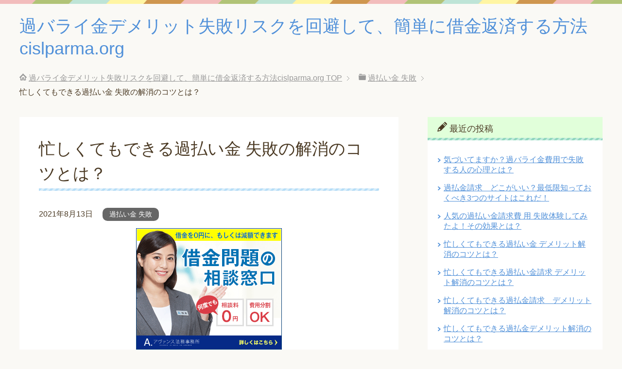

--- FILE ---
content_type: text/html; charset=UTF-8
request_url: https://cislparma.org/%E5%BF%99%E3%81%97%E3%81%8F%E3%81%A6%E3%82%82%E3%81%A7%E3%81%8D%E3%82%8B%E9%81%8E%E6%89%95%E3%81%84%E9%87%91-%E5%A4%B1%E6%95%97%E3%81%AE%E8%A7%A3%E6%B6%88%E3%81%AE%E3%82%B3%E3%83%84%E3%81%A8%E3%81%AF/
body_size: 13942
content:
<!DOCTYPE html>
<html lang="ja" class="col2">
<head prefix="og: http://ogp.me/ns# fb: http://ogp.me/ns/fb#">

<title>忙しくてもできる過払い金 失敗の解消のコツとは？ | 過バライ金デメリット失敗リスクを回避して、簡単に借金返済する方法cislparma.org</title>
<meta charset="UTF-8">
<meta http-equiv="X-UA-Compatible" content="IE=edge">
<meta name="viewport" content="width=device-width, initial-scale=1.0">
<meta name="keywords" content="過バライ金,デメリット,失敗,過払い金 失敗,過払い金 失敗">
<meta name="description" content="たった3つの質問に答えるだけでとても簡単です！相談は無料なのでお試し登録して下さい！ テレビ､ラジオでは過バライ金請求のCMが何度も流れていますね！ あなたは過バライ金請求はどこの大手事務所で依頼しても、掛かる費用や返還・・・">
<link rel="canonical" href="http://cislparma.org/%e5%bf%99%e3%81%97%e3%81%8f%e3%81%a6%e3%82%82%e3%81%a7%e3%81%8d%e3%82%8b%e9%81%8e%e6%89%95%e3%81%84%e9%87%91-%e5%a4%b1%e6%95%97%e3%81%ae%e8%a7%a3%e6%b6%88%e3%81%ae%e3%82%b3%e3%83%84%e3%81%a8%e3%81%af/" />
<meta name='robots' content='max-image-preview:large' />
<link rel='dns-prefetch' href='//s.w.org' />
<link rel="alternate" type="application/rss+xml" title="過バライ金デメリット失敗リスクを回避して、簡単に借金返済する方法cislparma.org &raquo; フィード" href="https://cislparma.org/feed/" />
<link rel="alternate" type="application/rss+xml" title="過バライ金デメリット失敗リスクを回避して、簡単に借金返済する方法cislparma.org &raquo; コメントフィード" href="https://cislparma.org/comments/feed/" />
		<script type="text/javascript">
			window._wpemojiSettings = {"baseUrl":"https:\/\/s.w.org\/images\/core\/emoji\/13.1.0\/72x72\/","ext":".png","svgUrl":"https:\/\/s.w.org\/images\/core\/emoji\/13.1.0\/svg\/","svgExt":".svg","source":{"concatemoji":"https:\/\/cislparma.org\/wp-includes\/js\/wp-emoji-release.min.js?ver=5.8.12"}};
			!function(e,a,t){var n,r,o,i=a.createElement("canvas"),p=i.getContext&&i.getContext("2d");function s(e,t){var a=String.fromCharCode;p.clearRect(0,0,i.width,i.height),p.fillText(a.apply(this,e),0,0);e=i.toDataURL();return p.clearRect(0,0,i.width,i.height),p.fillText(a.apply(this,t),0,0),e===i.toDataURL()}function c(e){var t=a.createElement("script");t.src=e,t.defer=t.type="text/javascript",a.getElementsByTagName("head")[0].appendChild(t)}for(o=Array("flag","emoji"),t.supports={everything:!0,everythingExceptFlag:!0},r=0;r<o.length;r++)t.supports[o[r]]=function(e){if(!p||!p.fillText)return!1;switch(p.textBaseline="top",p.font="600 32px Arial",e){case"flag":return s([127987,65039,8205,9895,65039],[127987,65039,8203,9895,65039])?!1:!s([55356,56826,55356,56819],[55356,56826,8203,55356,56819])&&!s([55356,57332,56128,56423,56128,56418,56128,56421,56128,56430,56128,56423,56128,56447],[55356,57332,8203,56128,56423,8203,56128,56418,8203,56128,56421,8203,56128,56430,8203,56128,56423,8203,56128,56447]);case"emoji":return!s([10084,65039,8205,55357,56613],[10084,65039,8203,55357,56613])}return!1}(o[r]),t.supports.everything=t.supports.everything&&t.supports[o[r]],"flag"!==o[r]&&(t.supports.everythingExceptFlag=t.supports.everythingExceptFlag&&t.supports[o[r]]);t.supports.everythingExceptFlag=t.supports.everythingExceptFlag&&!t.supports.flag,t.DOMReady=!1,t.readyCallback=function(){t.DOMReady=!0},t.supports.everything||(n=function(){t.readyCallback()},a.addEventListener?(a.addEventListener("DOMContentLoaded",n,!1),e.addEventListener("load",n,!1)):(e.attachEvent("onload",n),a.attachEvent("onreadystatechange",function(){"complete"===a.readyState&&t.readyCallback()})),(n=t.source||{}).concatemoji?c(n.concatemoji):n.wpemoji&&n.twemoji&&(c(n.twemoji),c(n.wpemoji)))}(window,document,window._wpemojiSettings);
		</script>
		<style type="text/css">
img.wp-smiley,
img.emoji {
	display: inline !important;
	border: none !important;
	box-shadow: none !important;
	height: 1em !important;
	width: 1em !important;
	margin: 0 .07em !important;
	vertical-align: -0.1em !important;
	background: none !important;
	padding: 0 !important;
}
</style>
	<link rel='stylesheet' id='wp-block-library-css'  href='https://cislparma.org/wp-includes/css/dist/block-library/style.min.css?ver=5.8.12' type='text/css' media='all' />
<link rel='stylesheet' id='keni_base-css'  href='https://cislparma.org/wp-content/themes/keni70_wp_pretty_blue_201906190402/base.css?ver=5.8.12' type='text/css' media='all' />
<link rel='stylesheet' id='keni_rwd-css'  href='https://cislparma.org/wp-content/themes/keni70_wp_pretty_blue_201906190402/rwd.css?ver=5.8.12' type='text/css' media='all' />
<script type='text/javascript' src='https://cislparma.org/wp-includes/js/jquery/jquery.min.js?ver=3.6.0' id='jquery-core-js'></script>
<script type='text/javascript' src='https://cislparma.org/wp-includes/js/jquery/jquery-migrate.min.js?ver=3.3.2' id='jquery-migrate-js'></script>
<link rel="https://api.w.org/" href="https://cislparma.org/wp-json/" /><link rel="alternate" type="application/json" href="https://cislparma.org/wp-json/wp/v2/posts/1198" /><link rel="EditURI" type="application/rsd+xml" title="RSD" href="https://cislparma.org/xmlrpc.php?rsd" />
<link rel="wlwmanifest" type="application/wlwmanifest+xml" href="https://cislparma.org/wp-includes/wlwmanifest.xml" /> 
<meta name="generator" content="WordPress 5.8.12" />
<link rel='shortlink' href='https://cislparma.org/?p=1198' />
<link rel="alternate" type="application/json+oembed" href="https://cislparma.org/wp-json/oembed/1.0/embed?url=https%3A%2F%2Fcislparma.org%2F%25e5%25bf%2599%25e3%2581%2597%25e3%2581%258f%25e3%2581%25a6%25e3%2582%2582%25e3%2581%25a7%25e3%2581%258d%25e3%2582%258b%25e9%2581%258e%25e6%2589%2595%25e3%2581%2584%25e9%2587%2591-%25e5%25a4%25b1%25e6%2595%2597%25e3%2581%25ae%25e8%25a7%25a3%25e6%25b6%2588%25e3%2581%25ae%25e3%2582%25b3%25e3%2583%2584%25e3%2581%25a8%25e3%2581%25af%2F" />
<link rel="alternate" type="text/xml+oembed" href="https://cislparma.org/wp-json/oembed/1.0/embed?url=https%3A%2F%2Fcislparma.org%2F%25e5%25bf%2599%25e3%2581%2597%25e3%2581%258f%25e3%2581%25a6%25e3%2582%2582%25e3%2581%25a7%25e3%2581%258d%25e3%2582%258b%25e9%2581%258e%25e6%2589%2595%25e3%2581%2584%25e9%2587%2591-%25e5%25a4%25b1%25e6%2595%2597%25e3%2581%25ae%25e8%25a7%25a3%25e6%25b6%2588%25e3%2581%25ae%25e3%2582%25b3%25e3%2583%2584%25e3%2581%25a8%25e3%2581%25af%2F&#038;format=xml" />
<link rel="shortcut icon" type="image/x-icon" href="https://cislparma.org/wp-content/themes/keni70_wp_pretty_blue_201906190402/favicon.ico">
<link rel="apple-touch-icon" href="https://cislparma.org/wp-content/themes/keni70_wp_pretty_blue_201906190402/images/apple-touch-icon.png">
<link rel="apple-touch-icon-precomposed" href="https://cislparma.org/wp-content/themes/keni70_wp_pretty_blue_201906190402/images/apple-touch-icon.png">
<link rel="icon" href="https://cislparma.org/wp-content/themes/keni70_wp_pretty_blue_201906190402/images/apple-touch-icon.png">
<!--[if lt IE 9]><script src="https://cislparma.org/wp-content/themes/keni70_wp_pretty_blue_201906190402/js/html5.js"></script><![endif]-->


</head>
	<body class="post-template-default single single-post postid-1198 single-format-standard no-gn">
	
	<div class="container">
		<header id="top" class="site-header ">	
		<div class="site-header-in">
			<div class="site-header-conts">
				<p class="site-title"><a href="https://cislparma.org">過バライ金デメリット失敗リスクを回避して、簡単に借金返済する方法cislparma.org</a></p>
			</div>
		</div>
	</header>
<!--▲サイトヘッダー-->

<div class="main-body">
<div class="main-body-in">

<nav class="breadcrumbs">
<ol class="breadcrumbs-in" itemscope itemtype="http://schema.org/BreadcrumbList">
<li class="bcl-first" itemprop="itemListElement" itemscope itemtype="http://schema.org/ListItem">
	<a itemprop="item" href="https://cislparma.org"><span itemprop="name">過バライ金デメリット失敗リスクを回避して、簡単に借金返済する方法cislparma.org</span> TOP</a>
	<meta itemprop="position" content="1" />
</li>
<li itemprop="itemListElement" itemscope itemtype="http://schema.org/ListItem">
	<a itemprop="item" href="https://cislparma.org/category/%e9%81%8e%e6%89%95%e3%81%84%e9%87%91-%e5%a4%b1%e6%95%97/"><span itemprop="name">過払い金 失敗</span></a>
	<meta itemprop="position" content="2" />
</li>
<li class="bcl-last">忙しくてもできる過払い金 失敗の解消のコツとは？</li>
</ol>
</nav>
	
	<!--▼メインコンテンツ-->
	<main>
	<div class="main-conts">

		<!--記事-->
		<article id="post-1198" class="section-wrap post-1198 post type-post status-publish format-standard category-118 tag-119">
			<div class="section-in">

			<header class="article-header">
				<h1 class="section-title" itemprop="headline">忙しくてもできる過払い金 失敗の解消のコツとは？</h1>
				<p class="post-date"><time datetime="2021-08-13" itemprop="datePublished" content="2021-08-13" >2021年8月13日</time></p>
				<meta itemprop="dateModified" content="2021-08-13">
								<div class="post-cat">
<span class="cat cat118" style="background-color: #666;"><a href="https://cislparma.org/category/%e9%81%8e%e6%89%95%e3%81%84%e9%87%91-%e5%a4%b1%e6%95%97/" style="color: #fff;">過払い金 失敗</a></span>

</div>
							</header>

			<div class="article-body">
			<div class="article-body">
<div id="header-text">
<p style="text-align: right;"><a href="https://affpartner.com/6ORMV6/i12/" target="_blank" rel="noopener"><img class="aligncenter" src="https://affpartner.com/banner/00/00/099_12.gif" alt="アヴァンス法務事務所 債務整理プロモーション" border="0" /></a><a href="https://affpartner.com/6ORMV6/t5/" target="_blank" rel="noopener">たった3つの質問に答えるだけでとても簡単です！相談は無料なのでお試し登録して下さい！</a></p>
<p>テレビ､ラジオでは過バライ金請求のCMが何度も流れていますね！</p>
<p><span class="red b"><strong>あなたは過バライ金請求はどこの大手事務所で依頼しても、掛かる費用や返還される金額は同じだと思っていませんか？</strong></span></p>
<p><span class="red b"><strong>過去にはそんな時もありましたが、今は自由競争の時代です。予備知識がない状態で安易に選ぶと失敗をしますよ。</strong></span></p>
<p>その証拠として、業務停止処分を受けたアディーレに関して、ダイアモンド・オンライン(2017.12.7）の記事で興味深い一節がありますので以下に紹介します。これを見てどう思いますか？</p>
<p>【弁護士間のみならず、裁判所では実務を切り回す裁判所事務官の間で「申し訳ないがアディーレの先生（弁護士）の作った書面は法律専門家のそれに達していない」、「アディーレの先生方は、まるで素人のような質問をしてくる」との評判が立つようになっていった。】</p>
<p><strong><span class="red">あなたなら、法律専門家とは言えない、まるで素人のような質問する弁護士さんに安心してお願いできますか？</span></strong></p>
<p><span class="red b"><strong><span class="red">エキスパートな弁護士なら回収できるはずの過払い金が少なかったりとか、借金減額の交渉がへたで、結局あなたが損するかも知れませんね。</span></strong></span><br />
そこで、私が色々と経験した中でオススメの過バライ金請求ランキングで最新ベスト3の事務所を紹介したいと思います。そう、次はあなたの番ですよ。過バライ金費用大手で失敗しないようにしましょう！</p>
<h2>過払い金で失敗しないための最新のランキングベスト３事務所</h2>
<p><span style="font-size: 20px;"><strong>BEST1</strong><strong>【アヴァンス司法書士事務所】</strong></span></p>
<p style="text-align: right;"><a href="https://affpartner.com/6ORMV6/i12/" target="_blank" rel="noopener"><img class="aligncenter" src="https://affpartner.com/banner/00/00/099_12.gif" alt="アヴァンス法務事務所 債務整理プロモーション" border="0" /></a><a href="https://affpartner.com/6ORMV6/t5/" target="_blank" rel="noopener">たった3つの質問に答えるだけでとても簡単です！相談は無料なのでお試し登録して下さい！</a></p>
<p>債務整理とは、借金問題を解決するための手続の総称です。負債が多いというだけで自己破産をしなければならないわけではありません！</p>
<p><span class="red b"><span style="color: #ff0000;">アヴァンス司法書士事務所は、<strong>たった3つの質問に答えるだけの</strong>相談が<strong>とても簡単なんです！そして</strong>現在の負債状況や家計の状態等をお伺いし、最善の方法を提案してもらえますよ！</span></span></p>
<p>そして全国対応が可能な司法書士事務所です。<br />
<span class="red b">【アヴァンスが選ばれる7つの理由とは？】</span><br />
<span class="red b"><strong>・理由(1) 【債権者1,2件でも対応可能！】</strong></span>債務整理に強い司法書士であること。他社では拒否するケースもあるという、債権者1,2件でも対応するところに誠実さを感じていますので、あなたにもオススメです。</p>
<p><span class="red b">・理由(2) 【とても簡単な相談が無料】</span>全国で相談（年中無休）が何度でも無料です。<strong>土日も休まず対応しています。それにたった3つの質問(借金の総額・件数・期間)に答えるだけでなので、とても簡単なんです。</strong></p>
<p><span class="red b">・理由(3) 【分割払い対応でコスパが良い】</span>初期費用が無料。着手金０円、減額報酬が０円と他社と比べてコスパが最高です。最初の30日間は費用不要！「借金もあるのに、すぐに費用が出せない」とためらってしまうことのないように、費用の分割払いに対応しています。</p>
<p style="text-align: right;"><a href="https://affpartner.com/6ORMV6/i12/" target="_blank" rel="noopener"><img class="aligncenter" src="https://affpartner.com/banner/00/00/099_12.gif" alt="アヴァンス法務事務所 債務整理プロモーション" border="0" /></a><img loading="lazy" class="alignright" src="https://affpartner.com/pv/view.php?b_id=6ORMV6&amp;t_id=i12" width="1" height="1" border="0" /><a href="https://affpartner.com/6ORMV6/t5/" target="_blank" rel="noopener">たった3つの質問に答えるだけでとても簡単です！相談は無料なのでお試し登録して下さい！</a><img loading="lazy" class="alignright" src="https://affpartner.com/pv/view.php?b_id=6ORMV6&amp;t_id=t5" width="1" height="1" border="0" /></p>
<p><span style="color: #ff0000;">・理由(4) 【進行状況が一目瞭然】</span>WEBで現在の各取引会社との進行状況が一目瞭然です。いちいち電話のやり取りで待たされることが無くて、とても便利ですよ！</p>
<p><span style="color: #ff0000;">・理由(5) 【家族や職場に秘密対応】</span>「家族や職場に知られたくない」アヴァンスではまず任意整理という方法を検討します。任意整理であれば、ご家族に内緒にしたまま借金問題を解決することが可能です。また、ご指定の電話番号や時間帯にご連絡をするなど、最大限の配慮がありますよ。</p>
<p><span style="color: #ff0000;">・理由(6) 【途中で返済が難しくなっても大丈夫】</span>債務整理後の各金融会社への返済をアヴァンスがまとめて管理するサービスです。途中で返済が難しくなった場合もアヴァンスがお客様に代わって金融会社とやり取りを行います。</p>
<p><a href="https://affpartner.com/6ORMV6/i12/" target="_blank" rel="noopener"><img src="https://affpartner.com/banner/00/00/099_12.gif" alt="アヴァンス法務事務所 債務整理プロモーション" border="0" /></a><img loading="lazy" src="https://affpartner.com/pv/view.php?b_id=6ORMV6&amp;t_id=i12" width="1" height="1" border="0" /></p>
<div align="right"><a href="https://affpartner.com/6ORMV6/t5/" target="_blank" rel="noopener">お見逃しなく！過払い金請求ならプロの無料診断を試して下さい！！</a></div>
<p><span style="color: #ff0000;">・理由(7) 【女性専用サイトがある】</span>私の知る限り、女性専用サイトがあるのはココだけです。女性スタッフならではのきめ細かな対応がとてもうれしいですよ！<br />
<a href="https://affpartner.com/2MhSq5/i11/" target="_blank" rel="noopener"><img src="https://affpartner.com/banner/00/00/098_11.gif" alt="アヴァンスレディース 債務整理プロモーション" border="0" /></a><img loading="lazy" src="https://affpartner.com/pv/view.php?b_id=2MhSq5&amp;t_id=i11" width="1" height="1" border="0" /></p>
<div align="right"><a href="http://ad.affpartner.com/cl/click.php?b_id=2MhSq5&amp;t_id=t21&amp;url=http%3A%2F%2Fsppc.avance-law.com%2Fladys%2Fnsp06%2F">今日から生活を立て直しましょう！過バライ金について、アヴァンスレディースで無料相談して下さい！</a><img loading="lazy" src="https://affpartner.com/pv/view.php?b_id=2MhSq5&amp;t_id=t21" width="1" height="1" border="0" /></div>
<div align="right">
<p><img loading="lazy" class="alignleft" src="https://affpartner.com/pv/view.php?b_id=D522eV&amp;t_id=t2" width="1" height="1" border="0" /></p>
<p style="text-align: left;"><span style="font-size: 20px;"><strong>BEST２【借金減額ゼミナール】<span class="red b">(たった10秒で完了します！)</span></strong></span></p>
<div align="right">
<div align="left">
<div align="center"><a href="https://crosspartners.net/tr/?__vs=1&amp;__cd=Nr3FW&amp;__ai=uP5VmXoT&amp;__un=0"><img loading="lazy" src="http://crosspartners.net/ai/uP5VmXoT-cnPQen6v-0" width="336" height="280" /></a></div>
<div align="right">
<p><a href="https://crosspartners.net/tr/?__vs=1&amp;__cd=Nr3FW&amp;__ai=JSkaBhCV&amp;__un=4">過払い金請求であなたの借金が減るのか？大手の比較サイトにアクセスしてデメリットやリスクがない事務所を探して下さい！</a></p>
</div>
<div align="right">
<div align="left">
<p><span class="red b">あなたも借金返済が楽になれるはず！なぜなら、法律事務所の無料相談がきっかけで、なんと９７％の人が借金返済が楽になっているから！</span>イチオシの比較サイトの借金減額ゼミナールなら借金解決の専門弁護士が力強くサポートしてくれますよ。</p>
<p>着手金0円(なし)地域密着のサポートが特色の大手の債務整理の比較サイトです。<br />
<span class="red b">毎月２万人近くもの相談者がある頼もしいサイトです。</span>全国の選りすぐりの法律事務所が対応してくれるので、あなたにもお勧めです。</p>
<p><span class="red b"><strong>ここは無料で匿名で相談できるので、安心して登録できました。実名や住所も必要ありません。家族やお勤め先にバレないので安心です！</strong></span></p>
<p><span class="red b"><strong>無料で匿名相談できる法律事務所の比較サイトは私の知る限りはここしか有りませんでした。24時間利用できるのもとても有り難かったです。</strong></span></p>
<p>債務整理で失敗しないためには、専門家である弁護士にまず借金相談するのがおすすめです。<span class="red b">借金返済のために一人で悩んでいても何も変わりません。あなたも一度プロの無料診断を試したほうが失敗がないと思いますよ。(たった10秒で完了)無料なのでお試しで登録してみてはいかかでしょうか？</span></p>
</div>
</div>
<div align="right">
<div align="left">
<div align="center"><a href="https://crosspartners.net/tr/?__vs=1&amp;__cd=Nr3FW&amp;__ai=uP5VmXoT&amp;__un=0"><img loading="lazy" src="http://crosspartners.net/ai/uP5VmXoT-cnPQen6v-0" width="336" height="280" /></a></div>
<div align="right">
<p><a href="https://crosspartners.net/tr/?__vs=1&amp;__cd=Nr3FW&amp;__ai=JSkaBhCV&amp;__un=4">過払い金請求であなたの借金が減るのか？大手の比較サイトにアクセスしてデメリットやリスクがない事務所を探して下さい！</a></p>
</div>
</div>
</div>
</div>
<div align="right">
<div align="right">
<div align="left">
<div align="right"></div>
</div>
<p><span class="red b"><strong>【注意】借入れ2件未満、借入金額総額100万円以下には対応できませんので、ｱｳﾞｧﾝｽ法務事務所へどうぞ！</strong></span></p>
<div align="center">
<p><a href="https://affpartner.com/Kb174j/i12/" target="_blank" rel="noopener"><img src="https://affpartner.com/banner/00/00/099_12.gif" alt="アヴァンス法務事務所 債務整理プロモーション" border="0" /></a><img loading="lazy" src="https://affpartner.com/pv/view.php?b_id=Kb174j&amp;t_id=i12" width="1" height="1" border="0" /></p>
</div>
<div align="right"><a href="https://affpartner.com/6ORMV6/t5/" target="_blank" rel="noopener">借入れ2件未満、借入金額総額100万円以下には対応できませんので、ｱｳﾞｧﾝｽ法務事務所へどうぞ！<br />
</a><img loading="lazy" src="https://affpartner.com/pv/view.php?b_id=6ORMV6&amp;t_id=t5" width="1" height="1" border="0" /></div>
<div align="left">
<p><span style="font-size: 20px;"><strong>BEST3【司法書士法人杉山事務所】</strong></span></p>
<p><span class="red b"><strong>ダイヤモンド誌にて、日本一恐れられる司法書士として紹介された、杉山事務所</strong></span><br />
あなたは【どの事務所に依頼をしても圧縮される債務や、戻ってくる過払い金の額が同じ】だと思っていませんか？それは大きな間違いです。</p>
<p>減額される額や、過払い金の額は債権者との交渉結果によって変わりますので、事務所の方針や進め方によっては大幅に結果が変わることがあります。</p>
<p>手数料や成果報酬だけで依頼する事務所を決めると、本来取り戻せる額が少なくなってしまう事があるのです。</p>
<p><span class="red b"><strong>債務整理は一度しかできません。依頼する事務所はしっかりと調べになったうえで決めないと損をしますよ！</strong></span><br />
<a href="https://affpartner.com/miZRs1/i5/" target="_blank" rel="noopener"><img src="https://affpartner.com/banner/00/00/072_5.jpg" alt="司法書士法人杉山事務所：お問い合わせ案件" border="0" /></a><img loading="lazy" src="https://affpartner.com/pv/view.php?b_id=miZRs1&amp;t_id=i5" width="1" height="1" border="0" /></p>
<p style="text-align: right;"><strong><a href="https://affpartner.com/miZRs1/t8/" target="_blank" rel="noopener">ダイヤモンド誌で日本一に選ばれた事務所とは？</a><img loading="lazy" src="https://affpartner.com/pv/view.php?b_id=miZRs1&amp;t_id=t8" width="1" height="1" border="0" /></strong></p>
</div>
</div>
</div>
</div>
<div align="right">
<div class="al-l">
<hr />
<ul style="text-align: left;">(関連リンク)</p>
<li style="text-align: left;"><a href="http://www.fsa.go.jp/">金融庁</a></li>
<li style="text-align: left;"><a href="https://www.nichibenren.or.jp/">日本弁護士連合会</a></li>
<li style="text-align: left;"><a href="http://www.shiho-shoshi.or.jp/">日本司法書士連合会</a></li>
<li style="text-align: left;"><a href="http://www.j-fsa.or.jp/">日本貸金業協会</a>
<div class="article-body">
<div align="left">
<div align="left">
<hr />
</div>
</div>
</div>
<div align="right"><img loading="lazy" src="https://affpartner.com/pv/view.php?b_id=6ORMV6&amp;t_id=t5" width="1" height="1" border="0" /></div>
<div align="left">
<h2>過払い金 失敗のコラム</h2>
</div>
<p>任意整理については、それ以外の債務整理とは異質で、裁判所の判断を仰ぐことが求められないので、手続きそのものも簡単で、解決に必要なタームも短くて済むこともあり、利用する人も増えています。<br />こちらのサイトに掲載中の弁護士さんは概ね若いと言えますので、緊張することもなく、気軽に相談していただけるでしょう。事案の中でも過払い返還請求であるとか債務整理が得意分野です。<br />債務整理をしてから、普段の暮らしが無理なくできるようになるまでには、大体5年は必要でしょうと言われますので、その期間さえ我慢すれば、ほとんど車のローンも使うことができることでしょう。<br />基本的に、債務整理を敢行したクレジットカード提供会社においては、将来的にもクレジットカードの発行は不可能という公算が大きいと断言してもよさそうです。<br />マスメディアでその名が出るところが、実績のある弁護士事務所であると想定しやすいですが、何を差し置いても判断基準となるのは、今までに何件の債務整理を頼まれて、その借金解決に貢献したのかということですね。</p>
<p>債務整理について、一際大事なのは、弁護士の選択です。自己破産の手続きを進めていきたいと思うなら、間違いなく弁護士に委任することが必要になるのです。<br />多重債務で窮しているというなら、債務整理を敢行して、現在債務としてある借り入れ金を精算し、キャッシングに頼らなくても暮らすことができるように生まれ変わることが大事になってきます。<br />あなた一人で借金問題について、悩んでしまったりメランコリックになったりすることはなしにしませんか？司法書士などの専門家の知恵と実績を頼って、ベストな債務整理を実施してください。<br />弁護士に債務整理をお願いすると、貸金業者側に向けて早速介入通知書を渡して、返済を止めることが可能になるのです。借金問題を乗り切るためにも、頼りになる弁護士を探しましょう。<br />キャッシングの審査に関しては、個人信用情報機関で管理しているデータ一覧が確かめられますので、かつて自己破産であるとか個人再生といった債務整理を行なったことがある人は、無理だと思ったほうがいいです。</p>
<p>クレジットカードであるとかキャッシング等の返済で悩んだり、まったく返せる見込みがなくなった時に行なう債務整理は、信用情報には間違いなく書きとどめられるとのことです。<br />早い対策を心掛ければ、それほど長引かずに解決可能だと言えます。苦悩しているなら、借金問題解決を得意とする弁護士に相談(無料借金相談)する方がいいでしょう。<br />任意整理につきましては、裁判に頼らない「和解」ですね。従って、任意整理の対象とする借金の範囲をやり易いように調整でき、仕事で使う必要のあるバイクのローンを除くこともできるわけです。<br />どうしたって返済ができない状態なら、借金に押しつぶされて人生そのものを投げ出す前に、自己破産という道を選び、ゼロから再度スタートした方が賢明だと思います。<br />借金を精算して、日常生活を立て直すために行なう法律を基にした手続が債務整理です。借金返済で苦労していらっしゃる場合は、前向きに債務整理を考えてみることを強くおすすめしたいと思います。</p>
			</div><!--article-body-->

						
						<div class="post-tag">
			<p>タグ : <a href="https://cislparma.org/tag/%e9%81%8e%e6%89%95%e3%81%84%e9%87%91-%e5%a4%b1%e6%95%97/" rel="tag">過払い金 失敗</a></p>
			</div>
						<div class="page-nav-bf cont-nav">
<p class="page-nav-next">「<a href="https://cislparma.org/%e5%bf%99%e3%81%97%e3%81%8f%e3%81%a6%e3%82%82%e3%81%a7%e3%81%8d%e3%82%8b%e9%81%8e%e6%89%95%e3%81%84%e9%87%91-%e5%a4%b1%e6%95%97%e3%81%ae%e8%a7%a3%e6%b6%88%e3%81%ae%e3%82%b3%e3%83%84%e3%81%a8-2/" rel="next">忙しくてもできる過払い金 失敗の解消のコツとは？</a>」</p>

			</div>
			
			<section id="comments" class="comments-area">
			
<!-- You can start editing here. -->


			<!-- If comments are closed. -->
		<!--<p class="nocomments">コメントは受け付けていません。</p>-->

			</section>

			</div><!--section-in-->
		</article><!--記事-->


	</div><!--main-conts-->
	</main>
	<!--▲メインコンテンツ-->

		<!--▼サブコンテンツ-->
	<aside class="sub-conts sidebar">
		
		<section id="recent-posts-2" class="section-wrap widget-conts widget_recent_entries"><div class="section-in">
		<h3 class="section-title">最近の投稿</h3>
		<ul>
											<li>
					<a href="https://cislparma.org/%e6%b0%97%e3%81%a5%e3%81%84%e3%81%a6%e3%81%be%e3%81%99%e3%81%8b%ef%bc%9f%e9%81%8e%e3%83%90%e3%83%a9%e3%82%a4%e9%87%91%e8%b2%bb%e7%94%a8%e3%81%a7%e5%a4%b1%e6%95%97-%e3%81%99%e3%82%8b%e4%ba%ba%e3%81%ae/">気づいてますか？過バライ金費用で失敗 する人の心理とは？</a>
									</li>
											<li>
					<a href="https://cislparma.org/%e9%81%8e%e6%89%95%e9%87%91%e8%ab%8b%e6%b1%82%e3%80%80%e3%81%a9%e3%81%93%e3%81%8c%e3%81%84%e3%81%84%ef%bc%9f%e6%9c%80%e4%bd%8e%e9%99%90%e7%9f%a5%e3%81%a3%e3%81%a6%e3%81%8a%e3%81%8f%e3%81%b9%e3%81%8d3/">過払金請求　どこがいい？最低限知っておくべき3つのサイトはこれだ！</a>
									</li>
											<li>
					<a href="https://cislparma.org/%e4%ba%ba%e6%b0%97%e3%81%ae%e9%81%8e%e6%89%95%e3%81%84%e9%87%91%e8%ab%8b%e6%b1%82%e8%b2%bb-%e7%94%a8-%e5%a4%b1%e6%95%97%e4%bd%93%e9%a8%93%e3%81%97%e3%81%a6%e3%81%bf%e3%81%9f%e3%82%88%ef%bc%81%e3%81%9d/">人気の過払い金請求費 用 失敗体験してみたよ！その効果とは？</a>
									</li>
											<li>
					<a href="https://cislparma.org/%e5%bf%99%e3%81%97%e3%81%8f%e3%81%a6%e3%82%82%e3%81%a7%e3%81%8d%e3%82%8b%e9%81%8e%e6%89%95%e3%81%84%e9%87%91-%e3%83%87%e3%83%a1%e3%83%aa%e3%83%83%e3%83%88%e8%a7%a3%e6%b6%88%e3%81%ae%e3%82%b3-2/">忙しくてもできる過払い金 デメリット解消のコツとは？</a>
									</li>
											<li>
					<a href="https://cislparma.org/%e5%bf%99%e3%81%97%e3%81%8f%e3%81%a6%e3%82%82%e3%81%a7%e3%81%8d%e3%82%8b%e9%81%8e%e6%89%95%e3%81%84%e9%87%91%e8%ab%8b%e6%b1%82-%e3%83%87%e3%83%a1%e3%83%aa%e3%83%83%e3%83%88%e8%a7%a3%e6%b6%88-2/">忙しくてもできる過払い金請求 デメリット解消のコツとは？</a>
									</li>
											<li>
					<a href="https://cislparma.org/%e5%bf%99%e3%81%97%e3%81%8f%e3%81%a6%e3%82%82%e3%81%a7%e3%81%8d%e3%82%8b%e9%81%8e%e6%89%95%e9%87%91%e8%ab%8b%e6%b1%82%e3%80%80%e3%83%87%e3%83%a1%e3%83%aa%e3%83%83%e3%83%88%e8%a7%a3%e6%b6%88%e3%81%ae/">忙しくてもできる過払金請求　デメリット解消のコツとは？</a>
									</li>
											<li>
					<a href="https://cislparma.org/%e5%bf%99%e3%81%97%e3%81%8f%e3%81%a6%e3%82%82%e3%81%a7%e3%81%8d%e3%82%8b%e9%81%8e%e6%89%95%e9%87%91%e3%83%87%e3%83%a1%e3%83%aa%e3%83%83%e3%83%88%e8%a7%a3%e6%b6%88%e3%81%ae%e3%82%b3%e3%83%84%e3%81%a8/">忙しくてもできる過払金デメリット解消のコツとは？</a>
									</li>
											<li>
					<a href="https://cislparma.org/%e5%bf%99%e3%81%97%e3%81%8f%e3%81%a6%e3%82%82%e3%81%a7%e3%81%8d%e3%82%8b%e9%81%8e%e6%89%95%e9%87%91-%e5%a4%a7%e6%89%8b%e3%81%a7%e5%a4%b1%e6%95%97%e3%81%97%e3%81%aa%e3%81%84%e4%be%9d%e9%a0%bc%e3%81%ae/">忙しくてもできる過払金 大手で失敗しない依頼のコツとは？</a>
									</li>
											<li>
					<a href="https://cislparma.org/%e5%bf%99%e3%81%97%e3%81%8f%e3%81%a6%e3%82%82%e3%81%a7%e3%81%8d%e3%82%8b%e9%81%8e%e6%89%95%e3%81%84%e8%ab%8b%e6%b1%82-%e5%a4%a7%e6%89%8b%e3%81%a7%e5%a4%b1%e6%95%97%e3%81%97%e3%81%aa%e3%81%84%e4%be%9d/">忙しくてもできる過払い請求 大手で失敗しない依頼のコツとは？</a>
									</li>
											<li>
					<a href="https://cislparma.org/%e5%bf%99%e3%81%97%e3%81%8f%e3%81%a6%e3%82%82%e3%81%a7%e3%81%8d%e3%82%8b%e9%81%8e%e6%89%95%e3%81%84%e9%87%91%e5%a4%a7%e6%89%8b%e3%81%a7%e5%a4%b1%e6%95%97%e3%81%97%e3%81%aa%e3%81%84%e4%be%9d%e9%a0%bc/">忙しくてもできる過払い金大手で失敗しない依頼のコツとは？</a>
									</li>
											<li>
					<a href="https://cislparma.org/%e9%81%8e%e6%89%95%e3%81%84%e9%87%91%e8%ab%8b%e6%b1%82%e5%a4%a7%e6%89%8b%e3%81%a7%e5%a4%b1%e6%95%97%e3%81%97%e3%81%aa%e3%81%84%e6%9c%80%e6%96%b0%e3%81%ae%e3%83%a9%e3%83%b3%e3%82%ad%e3%83%b3%e3%82%b0/">過払い金請求大手で失敗しない最新のランキングベスト３事務所はこれだ！</a>
									</li>
											<li>
					<a href="https://cislparma.org/%e9%81%8e%e6%89%95%e3%81%84%e9%87%91%e8%ab%8b%e6%b1%82%e3%81%ae%e6%9d%a1%e4%bb%b6%e3%81%a8%e3%81%af%ef%bc%9f%e6%9c%80%e4%bd%8e%e9%99%90%e7%9f%a5%e3%81%a3%e3%81%a6%e3%81%8a%e3%81%8f%e3%81%b9%e3%81%8d3/">過払い金請求の条件とは？最低限知っておくべき3つのサイトはこれだ！</a>
									</li>
											<li>
					<a href="https://cislparma.org/%e9%81%8e%e3%83%90%e3%83%a9%e3%82%a4%e9%87%91%e8%ab%8b%e6%b1%82%e5%a4%a7%e6%89%8b%e3%81%a7%e5%a4%b1%e6%95%97%e3%81%97%e3%81%aa%e3%81%84%e6%9c%80%e6%96%b0%e3%81%ae%e3%83%a9%e3%83%b3%e3%82%ad%e3%83%b3/">過バライ金請求大手で失敗しない最新のランキングベスト３事務所はこれだ！</a>
									</li>
											<li>
					<a href="https://cislparma.org/%e5%bf%99%e3%81%97%e3%81%8f%e3%81%a6%e3%82%82%e8%87%aa%e5%88%86%e3%81%a7%e3%81%a7%e3%81%8d%e3%82%8b%e3%81%ae%e3%81%8b%ef%bc%9f%e9%81%8e%e6%89%95%e3%81%84%e9%87%91%e8%ab%8b%e6%b1%82%e3%81%ae%e7%9f%a5-2/">忙しくても自分でできるのか？過払い金請求の知っておくべきこととは？</a>
									</li>
					</ul>

		</div></section><section id="categories-2" class="section-wrap widget-conts widget_categories"><div class="section-in"><h3 class="section-title">カテゴリー</h3>
			<ul>
					<li class="cat-item cat-item-57"><a href="https://cislparma.org/category/%e5%82%b5%e5%8b%99%e6%95%b4%e7%90%86-%e5%be%8c-saimuru/">債務整理 後 saimuru</a>
</li>
	<li class="cat-item cat-item-63"><a href="https://cislparma.org/category/%e9%81%8e%e3%83%90%e3%83%a9%e3%82%a4%e9%87%91%e3%80%80%e3%83%aa%e3%82%b9%e3%82%af/">過バライ金　リスク</a>
</li>
	<li class="cat-item cat-item-32"><a href="https://cislparma.org/category/%e9%81%8e%e3%83%90%e3%83%a9%e3%82%a4%e9%87%91-%e5%a0%b1%e9%85%ac-%e5%a4%b1%e6%95%97/">過バライ金 報酬 失敗</a>
</li>
	<li class="cat-item cat-item-47"><a href="https://cislparma.org/category/%e9%81%8e%e3%83%90%e3%83%a9%e3%82%a4%e9%87%91-%e5%a4%a7%e6%89%8b-%e5%a4%b1%e6%95%97%e6%89%8b%e6%95%b0%e6%96%99-2/">過バライ金 大手 失敗手数料</a>
</li>
	<li class="cat-item cat-item-42"><a href="https://cislparma.org/category/%e9%81%8e%e3%83%90%e3%83%a9%e3%82%a4%e9%87%91-%e5%a4%a7%e6%89%8b%e3%80%80%e6%80%96%e3%81%84/">過バライ金 大手　怖い</a>
</li>
	<li class="cat-item cat-item-154"><a href="https://cislparma.org/category/%e9%81%8e%e3%83%90%e3%83%a9%e3%82%a4%e9%87%91-%e5%a4%b1%e6%95%97-%e3%81%99%e3%82%8b%e8%b2%bb%e7%94%a8/">過バライ金 失敗 する費用</a>
</li>
	<li class="cat-item cat-item-33"><a href="https://cislparma.org/category/%e9%81%8e%e3%83%90%e3%83%a9%e3%82%a4%e9%87%91-%e5%be%8c%e6%82%94-%e3%83%aa%e3%82%b9%e3%82%af/">過バライ金 後悔 リスク</a>
</li>
	<li class="cat-item cat-item-44"><a href="https://cislparma.org/category/%e9%81%8e%e3%83%90%e3%83%a9%e3%82%a4%e9%87%91-%e6%90%8d%e3%81%99%e3%82%8b/">過バライ金 損する</a>
</li>
	<li class="cat-item cat-item-8"><a href="https://cislparma.org/category/%e9%81%8e%e3%83%90%e3%83%a9%e3%82%a4%e9%87%91-%e8%a8%88%e7%ae%97%e6%96%b9%e6%b3%95/">過バライ金 計算方法</a>
</li>
	<li class="cat-item cat-item-49"><a href="https://cislparma.org/category/%e9%81%8e%e3%83%90%e3%83%a9%e3%82%a4%e9%87%91-%e8%b2%bb%e7%94%a8%e5%a4%a7%e6%89%8b-%e5%a4%b1%e6%95%97/">過バライ金 費用大手 失敗</a>
</li>
	<li class="cat-item cat-item-28"><a href="https://cislparma.org/category/%e9%81%8e%e3%83%90%e3%83%a9%e3%82%a4%e9%87%91%e3%83%87%e3%83%a1%e3%83%aa%e3%83%83%e3%83%88/">過バライ金デメリット</a>
</li>
	<li class="cat-item cat-item-59"><a href="https://cislparma.org/category/%e9%81%8e%e3%83%90%e3%83%a9%e3%82%a4%e9%87%91%e3%83%87%e3%83%a1%e3%83%aa%e3%83%83%e3%83%88%e3%81%a7%e5%a4%b1%e6%95%97/">過バライ金デメリットで失敗</a>
</li>
	<li class="cat-item cat-item-68"><a href="https://cislparma.org/category/%e9%81%8e%e3%83%90%e3%83%a9%e3%82%a4%e9%87%91%e3%81%a7%e5%a4%b1-%e6%95%97%e3%81%97%e3%81%aa%e3%81%84/">過バライ金で失 敗しない</a>
</li>
	<li class="cat-item cat-item-30"><a href="https://cislparma.org/category/%e9%81%8e%e3%83%90%e3%83%a9%e3%82%a4%e9%87%91%e3%81%ae%e4%bc%9a%e7%a4%be%e3%83%aa%e3%82%b9%e3%82%af/">過バライ金の会社リスク</a>
</li>
	<li class="cat-item cat-item-55"><a href="https://cislparma.org/category/%e9%81%8e%e3%83%90%e3%83%a9%e3%82%a4%e9%87%91%e5%a4%a7%e6%89%8b%e3%81%a7%e5%a4%a7%e5%a4%b1%e6%95%97/">過バライ金大手で大失敗</a>
</li>
	<li class="cat-item cat-item-40"><a href="https://cislparma.org/category/%e9%81%8e%e3%83%90%e3%83%a9%e3%82%a4%e9%87%91%e5%a4%a7%e6%89%8b%e3%81%a7%e6%89%8b%e6%95%b0%e6%96%99%e8%b2%bb%e7%94%a8%e5%a4%b1%e6%95%97/">過バライ金大手で手数料費用失敗</a>
</li>
	<li class="cat-item cat-item-51"><a href="https://cislparma.org/category/%e9%81%8e%e3%83%90%e3%83%a9%e3%82%a4%e9%87%91%e5%a4%b1%e6%95%97-%e5%a4%a7%e6%89%8b/">過バライ金失敗 大手</a>
</li>
	<li class="cat-item cat-item-53"><a href="https://cislparma.org/category/%e9%81%8e%e3%83%90%e3%83%a9%e3%82%a4%e9%87%91%e5%bd%b1%e9%9f%bf/">過バライ金影響</a>
</li>
	<li class="cat-item cat-item-31"><a href="https://cislparma.org/category/%e9%81%8e%e3%83%90%e3%83%a9%e3%82%a4%e9%87%91%e5%bd%b1%e9%9f%bf%e3%81%a7%e5%bd%b1%e9%9f%bf%e5%8a%9b%e6%9c%89%e3%82%8b/">過バライ金影響で影響力有る</a>
</li>
	<li class="cat-item cat-item-18"><a href="https://cislparma.org/category/%e9%81%8e%e3%83%90%e3%83%a9%e3%82%a4%e9%87%91%e8%ab%8b%e6%b1%82-%e3%83%a9%e3%83%b3%e3%82%ad%e3%83%b3%e3%82%b0/">過バライ金請求 ランキング</a>
</li>
	<li class="cat-item cat-item-24"><a href="https://cislparma.org/category/%e9%81%8e%e3%83%90%e3%83%a9%e3%82%a4%e9%87%91%e8%ab%8b%e6%b1%82-%e5%8f%a3%e3%82%b3%e3%83%9f/">過バライ金請求 口コミ</a>
</li>
	<li class="cat-item cat-item-22"><a href="https://cislparma.org/category/%e9%81%8e%e3%83%90%e3%83%a9%e3%82%a4%e9%87%91%e8%ab%8b%e6%b1%82%e3%83%97%e3%83%ad%e3%82%b0%e3%83%a9%e3%83%a0/">過バライ金請求プログラム</a>
</li>
	<li class="cat-item cat-item-14"><a href="https://cislparma.org/category/%e9%81%8e%e3%83%90%e3%83%a9%e3%82%a4%e9%87%91%e8%ab%8b%e6%b1%82%e5%bf%9c%e6%8f%b4%e3%83%8a%e3%83%93/">過バライ金請求応援ナビ</a>
</li>
	<li class="cat-item cat-item-38"><a href="https://cislparma.org/category/%e9%81%8e%e3%83%90%e3%83%a9%e3%82%a4%e9%87%91%e8%b2%bb%e7%94%a8-%e5%a4%a7%e6%89%8b-%e5%a4%b1%e6%95%97/">過バライ金費用 大手 失敗</a>
</li>
	<li class="cat-item cat-item-140"><a href="https://cislparma.org/category/%e9%81%8e%e6%89%95%e3%81%84%e8%ab%8b%e6%b1%82-%e5%a4%a7%e6%89%8b%e4%be%9d%e9%a0%bc%e5%a4%b1%e6%95%97/">過払い請求 大手依頼失敗</a>
</li>
	<li class="cat-item cat-item-104"><a href="https://cislparma.org/category/%e9%81%8e%e6%89%95%e3%81%84%e9%87%91-%e3%81%8a%e3%81%99%e3%81%99%e3%82%81/">過払い金 おすすめ</a>
</li>
	<li class="cat-item cat-item-61"><a href="https://cislparma.org/category/%e9%81%8e%e6%89%95%e3%81%84%e9%87%91%e3%80%80%e3%83%87%e3%83%a1%e3%83%aa%e3%83%83%e3%83%88/">過払い金　デメリット</a>
</li>
	<li class="cat-item cat-item-126"><a href="https://cislparma.org/category/%e9%81%8e%e6%89%95%e3%81%84%e9%87%91-%e5%a4%a7%e5%a4%b1%e6%95%97-%e5%a4%a7%e6%89%8b/">過払い金 大失敗 大手</a>
</li>
	<li class="cat-item cat-item-128"><a href="https://cislparma.org/category/%e9%81%8e%e6%89%95%e3%81%84%e9%87%91-%e5%a4%a7%e6%89%8b-%e5%a4%b1%e6%95%97/">過払い金 大手 失敗</a>
</li>
	<li class="cat-item cat-item-118"><a href="https://cislparma.org/category/%e9%81%8e%e6%89%95%e3%81%84%e9%87%91-%e5%a4%b1%e6%95%97/">過払い金 失敗</a>
</li>
	<li class="cat-item cat-item-120"><a href="https://cislparma.org/category/%e9%81%8e%e6%89%95%e3%81%84%e9%87%91-%e5%a4%b1%e6%95%97-%e4%be%9d%e9%a0%bc/">過払い金 失敗 依頼</a>
</li>
	<li class="cat-item cat-item-122"><a href="https://cislparma.org/category/%e9%81%8e%e6%89%95%e3%81%84%e9%87%91-%e5%a4%b1%e6%95%97-%e9%ab%98%e3%81%84/">過払い金 失敗 高い</a>
</li>
	<li class="cat-item cat-item-78"><a href="https://cislparma.org/category/%e9%81%8e%e6%89%95%e3%81%84%e9%87%91-%e7%9b%b8%e8%ab%87/">過払い金 相談</a>
</li>
	<li class="cat-item cat-item-124"><a href="https://cislparma.org/category/%e9%81%8e%e6%89%95%e3%81%84%e9%87%91-%e7%9b%b8%e8%ab%87%e5%a4%b1%e6%95%97%e5%a4%a7%e6%89%8b/">過払い金 相談失敗大手</a>
</li>
	<li class="cat-item cat-item-114"><a href="https://cislparma.org/category/%e9%81%8e%e6%89%95%e3%81%84%e9%87%91-%e8%a8%ba%e6%96%ad-%e6%80%aa%e3%81%97%e3%81%84/">過払い金 診断 怪しい</a>
</li>
	<li class="cat-item cat-item-82"><a href="https://cislparma.org/category/%e9%81%8e%e6%89%95%e3%81%84%e9%87%91-%e8%a8%ba%e6%96%ad-%e7%84%a1%e6%96%99%e7%9b%b8%e8%ab%87%e3%82%bb%e3%83%b3%e3%82%bf%e3%83%bc/">過払い金 診断 無料相談センター</a>
</li>
	<li class="cat-item cat-item-92"><a href="https://cislparma.org/category/%e9%81%8e%e6%89%95%e3%81%84%e9%87%91%e3%81%a7%e8%a9%90%e6%ac%ba/">過払い金で詐欺</a>
</li>
	<li class="cat-item cat-item-94"><a href="https://cislparma.org/category/%e9%81%8e%e6%89%95%e3%81%84%e9%87%91%e3%81%ae%e5%bc%81%e8%ad%b7%e5%a3%ab%e8%b2%bb%e7%94%a8/">過払い金の弁護士費用</a>
</li>
	<li class="cat-item cat-item-66"><a href="https://cislparma.org/category/%e9%81%8e%e6%89%95%e3%81%84%e9%87%91%e3%83%aa%e3%82%b9%e3%82%af/">過払い金リスク</a>
</li>
	<li class="cat-item cat-item-138"><a href="https://cislparma.org/category/%e9%81%8e%e6%89%95%e3%81%84%e9%87%91%e5%a4%a7%e6%89%8b%e4%be%9d%e9%a0%bc%e5%a4%b1%e6%95%97/">過払い金大手依頼失敗</a>
</li>
	<li class="cat-item cat-item-96"><a href="https://cislparma.org/category/%e9%81%8e%e6%89%95%e3%81%84%e9%87%91%e6%b3%95%e5%be%8b%e4%ba%8b%e5%8b%99%e6%89%80%e3%81%8a%e3%81%99%e3%81%99%e3%82%81/">過払い金法律事務所おすすめ</a>
</li>
	<li class="cat-item cat-item-98"><a href="https://cislparma.org/category/%e9%81%8e%e6%89%95%e3%81%84%e9%87%91%e7%9b%b8%e8%ab%87%e3%81%a9%e3%81%93%e3%81%8c%e3%81%84%e3%81%84/">過払い金相談どこがいい</a>
</li>
	<li class="cat-item cat-item-72"><a href="https://cislparma.org/category/%e9%81%8e%e6%89%95%e3%81%84%e9%87%91%e8%ab%8b%e6%b1%82-%e3%83%87%e3%83%a1%e3%83%aa%e3%83%83%e3%83%88/">過払い金請求 デメリット</a>
</li>
	<li class="cat-item cat-item-148"><a href="https://cislparma.org/category/%e9%81%8e%e6%89%95%e3%81%84%e9%87%91%e8%ab%8b%e6%b1%82%e3%80%80%e3%83%87%e3%83%a1%e3%83%aa%e3%83%83%e3%83%88%e3%81%af/">過払い金請求　デメリットは</a>
</li>
	<li class="cat-item cat-item-100"><a href="https://cislparma.org/category/%e9%81%8e%e6%89%95%e3%81%84%e9%87%91%e8%ab%8b%e6%b1%82%e3%80%80%e3%81%a9%e3%81%93%e3%81%8c%e3%81%84%e3%81%84/">過払い金請求　どこがいい</a>
</li>
	<li class="cat-item cat-item-76"><a href="https://cislparma.org/category/%e9%81%8e%e6%89%95%e3%81%84%e9%87%91%e8%ab%8b%e6%b1%82-%e3%83%aa%e3%82%b9%e3%82%af/">過払い金請求 リスク</a>
</li>
	<li class="cat-item cat-item-132"><a href="https://cislparma.org/category/%e9%81%8e%e6%89%95%e3%81%84%e9%87%91%e8%ab%8b%e6%b1%82-%e5%a4%b1%e6%95%97%e5%a4%a7%e6%89%8b/">過払い金請求 失敗大手</a>
</li>
	<li class="cat-item cat-item-102"><a href="https://cislparma.org/category/%e9%81%8e%e6%89%95%e3%81%84%e9%87%91%e8%ab%8b%e6%b1%82-%e5%bc%81%e8%ad%b7%e5%a3%ab-%e3%81%8a%e3%81%99%e3%81%99%e3%82%81/">過払い金請求 弁護士 おすすめ</a>
</li>
	<li class="cat-item cat-item-86"><a href="https://cislparma.org/category/%e9%81%8e%e6%89%95%e3%81%84%e9%87%91%e8%ab%8b%e6%b1%82-%e5%bc%81%e8%ad%b7%e5%a3%ab-%e3%83%88%e3%83%a9%e3%83%96%e3%83%ab/">過払い金請求 弁護士 トラブル</a>
</li>
	<li class="cat-item cat-item-106"><a href="https://cislparma.org/category/%e9%81%8e%e6%89%95%e3%81%84%e9%87%91%e8%ab%8b%e6%b1%82-%e5%bc%81%e8%ad%b7%e5%a3%ab-%e5%8f%b8%e6%b3%95%e6%9b%b8%e5%a3%ab/">過払い金請求 弁護士 司法書士</a>
</li>
	<li class="cat-item cat-item-88"><a href="https://cislparma.org/category/%e9%81%8e%e6%89%95%e3%81%84%e9%87%91%e8%ab%8b%e6%b1%82-%e5%bc%81%e8%ad%b7%e5%a3%ab-%e8%a9%95%e5%88%a4/">過払い金請求 弁護士 評判</a>
</li>
	<li class="cat-item cat-item-108"><a href="https://cislparma.org/category/%e9%81%8e%e6%89%95%e3%81%84%e9%87%91%e8%ab%8b%e6%b1%82-%e5%bc%81%e8%ad%b7%e5%a3%ab%e4%ba%8b%e5%8b%99%e6%89%80/">過払い金請求 弁護士事務所</a>
</li>
	<li class="cat-item cat-item-110"><a href="https://cislparma.org/category/%e9%81%8e%e6%89%95%e3%81%84%e9%87%91%e8%ab%8b%e6%b1%82-%e5%bc%81%e8%ad%b7%e5%a3%ab%e5%a0%b1%e9%85%ac/">過払い金請求 弁護士報酬</a>
</li>
	<li class="cat-item cat-item-112"><a href="https://cislparma.org/category/%e9%81%8e%e6%89%95%e3%81%84%e9%87%91%e8%ab%8b%e6%b1%82-%e5%bc%81%e8%ad%b7%e5%a3%ab%e8%b2%bb%e7%94%a8/">過払い金請求 弁護士費用</a>
</li>
	<li class="cat-item cat-item-134"><a href="https://cislparma.org/category/%e9%81%8e%e6%89%95%e3%81%84%e9%87%91%e8%ab%8b%e6%b1%82-%e6%9d%a1%e4%bb%b6/">過払い金請求 条件</a>
</li>
	<li class="cat-item cat-item-90"><a href="https://cislparma.org/category/%e9%81%8e%e6%89%95%e3%81%84%e9%87%91%e8%ab%8b%e6%b1%82-%e6%b3%95%e5%be%8b%e4%ba%8b%e5%8b%99%e6%89%80-%e8%a9%95%e5%88%a4/">過払い金請求 法律事務所 評判</a>
</li>
	<li class="cat-item cat-item-130"><a href="https://cislparma.org/category/%e9%81%8e%e6%89%95%e3%81%84%e9%87%91%e8%ab%8b%e6%b1%82-%e8%87%aa%e5%88%86%e3%81%a7/">過払い金請求 自分で</a>
</li>
	<li class="cat-item cat-item-74"><a href="https://cislparma.org/category/%e9%81%8e%e6%89%95%e3%81%84%e9%87%91%e8%ab%8b%e6%b1%82-%e8%b2%bb%e7%94%a8/">過払い金請求 費用</a>
</li>
	<li class="cat-item cat-item-84"><a href="https://cislparma.org/category/%e9%81%8e%e6%89%95%e3%81%84%e9%87%91%e8%ab%8b%e6%b1%82%e3%81%8a%e3%81%99%e3%81%99%e3%82%81/">過払い金請求おすすめ</a>
</li>
	<li class="cat-item cat-item-116"><a href="https://cislparma.org/category/%e9%81%8e%e6%89%95%e3%81%84%e9%87%91%e8%ab%8b%e6%b1%82%e3%81%97%e3%81%a6%e3%81%bf%e3%81%9f/">過払い金請求してみた</a>
</li>
	<li class="cat-item cat-item-136"><a href="https://cislparma.org/category/%e9%81%8e%e6%89%95%e3%81%84%e9%87%91%e8%ab%8b%e6%b1%82%e5%a4%a7%e6%89%8b-%e5%a4%b1%e6%95%97/">過払い金請求大手 失敗</a>
</li>
	<li class="cat-item cat-item-150"><a href="https://cislparma.org/category/%e9%81%8e%e6%89%95%e3%81%84%e9%87%91%e8%ab%8b%e6%b1%82%e8%b2%bb-%e7%94%a8-%e5%a4%b1%e6%95%97%e4%bd%93%e9%a8%93/">過払い金請求費 用 失敗体験</a>
</li>
	<li class="cat-item cat-item-70"><a href="https://cislparma.org/category/%e9%81%8e%e6%89%95%e3%81%84%e9%87%91%e8%bf%94%e9%82%84%e8%ab%8b%e6%b1%82-%e3%83%aa%e3%82%b9%e3%82%af/">過払い金返還請求 リスク</a>
</li>
	<li class="cat-item cat-item-80"><a href="https://cislparma.org/category/%e9%81%8e%e6%89%95%e3%81%84%e9%87%91%e8%bf%94%e9%82%84%e8%ab%8b%e6%b1%82-%e4%bb%95%e7%b5%84%e3%81%bf/">過払い金返還請求 仕組み</a>
</li>
	<li class="cat-item cat-item-142"><a href="https://cislparma.org/category/%e9%81%8e%e6%89%95%e9%87%91-%e5%a4%a7%e6%89%8b-%e5%a4%b1%e6%95%97/">過払金 大手 失敗</a>
</li>
	<li class="cat-item cat-item-144"><a href="https://cislparma.org/category/%e9%81%8e%e6%89%95%e9%87%91%e3%83%87%e3%83%a1%e3%83%aa%e3%83%83%e3%83%88/">過払金デメリット</a>
</li>
	<li class="cat-item cat-item-146"><a href="https://cislparma.org/category/%e9%81%8e%e6%89%95%e9%87%91%e8%ab%8b%e6%b1%82%e3%80%80%e3%83%87%e3%83%a1%e3%83%aa%e3%83%83%e3%83%88%e3%81%af/">過払金請求　デメリットは</a>
</li>
	<li class="cat-item cat-item-152"><a href="https://cislparma.org/category/%e9%81%8e%e6%89%95%e9%87%91%e8%ab%8b%e6%b1%82%e3%80%80%e3%81%a9%e3%81%93%e3%81%8c%e3%81%84%e3%81%84/">過払金請求　どこがいい</a>
</li>
			</ul>

			</div></section><section id="tag_cloud-2" class="section-wrap widget-conts widget_tag_cloud"><div class="section-in"><h3 class="section-title">タグ</h3><div class="tagcloud"><a href="https://cislparma.org/tag/%e5%82%b5%e5%8b%99%e6%95%b4%e7%90%86-%e5%be%8c-saimuru/" class="tag-cloud-link tag-link-58 tag-link-position-1" style="font-size: 8pt;" aria-label="債務整理 後 saimuru (1個の項目)">債務整理 後 saimuru</a>
<a href="https://cislparma.org/tag/%e9%81%8e%e3%83%90%e3%83%a9%e3%82%a4%e9%87%91%e3%80%80%e3%83%aa%e3%82%b9%e3%82%af/" class="tag-cloud-link tag-link-64 tag-link-position-2" style="font-size: 8pt;" aria-label="過バライ金　リスク (1個の項目)">過バライ金　リスク</a>
<a href="https://cislparma.org/tag/%e9%81%8e%e3%83%90%e3%83%a9%e3%82%a4%e9%87%91%e3%80%80%e5%a4%b1-%e6%95%97%e3%81%97%e3%81%aa%e3%81%84/" class="tag-cloud-link tag-link-69 tag-link-position-3" style="font-size: 8pt;" aria-label="過バライ金　失 敗しない (1個の項目)">過バライ金　失 敗しない</a>
<a href="https://cislparma.org/tag/%e9%81%8e%e3%83%90%e3%83%a9%e3%82%a4%e9%87%91%e3%81%ae%e4%bc%9a%e7%a4%be%e3%83%aa%e3%82%b9%e3%82%af/" class="tag-cloud-link tag-link-36 tag-link-position-4" style="font-size: 8pt;" aria-label="過バライ金の会社リスク (1個の項目)">過バライ金の会社リスク</a>
<a href="https://cislparma.org/tag/%e9%81%8e%e3%83%90%e3%83%a9%e3%82%a4%e9%87%91%e3%83%87%e3%83%a1%e3%83%aa%e3%83%83%e3%83%88/" class="tag-cloud-link tag-link-29 tag-link-position-5" style="font-size: 8pt;" aria-label="過バライ金デメリット (1個の項目)">過バライ金デメリット</a>
<a href="https://cislparma.org/tag/%e9%81%8e%e3%83%90%e3%83%a9%e3%82%a4%e9%87%91%e3%83%87%e3%83%a1%e3%83%aa%e3%83%83%e3%83%88%e3%81%a7%e5%a4%b1%e6%95%97/" class="tag-cloud-link tag-link-60 tag-link-position-6" style="font-size: 8pt;" aria-label="過バライ金デメリットで失敗 (1個の項目)">過バライ金デメリットで失敗</a>
<a href="https://cislparma.org/tag/%e9%81%8e%e3%83%90%e3%83%a9%e3%82%a4%e9%87%91-%e5%a0%b1%e9%85%ac-%e5%a4%b1%e6%95%97/" class="tag-cloud-link tag-link-37 tag-link-position-7" style="font-size: 8pt;" aria-label="過バライ金 報酬 失敗 (1個の項目)">過バライ金 報酬 失敗</a>
<a href="https://cislparma.org/tag/%e9%81%8e%e3%83%90%e3%83%a9%e3%82%a4%e9%87%91%e5%a4%a7%e6%89%8b%e3%80%80%e5%a4%a7%e5%a4%b1%e6%95%97/" class="tag-cloud-link tag-link-56 tag-link-position-8" style="font-size: 8pt;" aria-label="過バライ金大手　大失敗 (1個の項目)">過バライ金大手　大失敗</a>
<a href="https://cislparma.org/tag/%e9%81%8e%e3%83%90%e3%83%a9%e3%82%a4%e9%87%91-%e5%a4%a7%e6%89%8b%e3%80%80%e6%80%96%e3%81%84/" class="tag-cloud-link tag-link-43 tag-link-position-9" style="font-size: 8pt;" aria-label="過バライ金 大手　怖い (1個の項目)">過バライ金 大手　怖い</a>
<a href="https://cislparma.org/tag/%e9%81%8e%e3%83%90%e3%83%a9%e3%82%a4%e9%87%91%e5%a4%a7%e6%89%8b%e3%81%a7%e6%89%8b%e6%95%b0%e6%96%99%e8%b2%bb%e7%94%a8%e5%a4%b1%e6%95%97/" class="tag-cloud-link tag-link-41 tag-link-position-10" style="font-size: 8pt;" aria-label="過バライ金大手で手数料費用失敗 (1個の項目)">過バライ金大手で手数料費用失敗</a>
<a href="https://cislparma.org/tag/%e9%81%8e%e3%83%90%e3%83%a9%e3%82%a4%e9%87%91-%e5%a4%a7%e6%89%8b-%e5%a4%b1%e6%95%97%e6%89%8b%e6%95%b0%e6%96%99/" class="tag-cloud-link tag-link-48 tag-link-position-11" style="font-size: 8pt;" aria-label="過バライ金 大手 失敗手数料 (1個の項目)">過バライ金 大手 失敗手数料</a>
<a href="https://cislparma.org/tag/%e9%81%8e%e3%83%90%e3%83%a9%e3%82%a4%e9%87%91%e5%a4%b1%e6%95%97-%e5%a4%a7%e6%89%8b/" class="tag-cloud-link tag-link-52 tag-link-position-12" style="font-size: 8pt;" aria-label="過バライ金失敗 大手 (1個の項目)">過バライ金失敗 大手</a>
<a href="https://cislparma.org/tag/%e9%81%8e%e3%83%90%e3%83%a9%e3%82%a4%e9%87%91%e5%a4%b1%e6%95%97%e6%89%8b%e6%95%b0%e6%96%99%e5%8f%a3%e3%82%b3%e3%83%9f%e3%81%a8%e3%81%af/" class="tag-cloud-link tag-link-7 tag-link-position-13" style="font-size: 8pt;" aria-label="過バライ金失敗手数料口コミとは (1個の項目)">過バライ金失敗手数料口コミとは</a>
<a href="https://cislparma.org/tag/%e9%81%8e%e3%83%90%e3%83%a9%e3%82%a4%e9%87%91%e5%bd%b1%e9%9f%bf/" class="tag-cloud-link tag-link-54 tag-link-position-14" style="font-size: 8pt;" aria-label="過バライ金影響 (1個の項目)">過バライ金影響</a>
<a href="https://cislparma.org/tag/%e9%81%8e%e3%83%90%e3%83%a9%e3%82%a4%e9%87%91%e5%bd%b1%e9%9f%bf%e3%81%a7%e5%bd%b1%e9%9f%bf%e5%8a%9b%e6%9c%89%e3%82%8b/" class="tag-cloud-link tag-link-35 tag-link-position-15" style="font-size: 8pt;" aria-label="過バライ金影響で影響力有る (1個の項目)">過バライ金影響で影響力有る</a>
<a href="https://cislparma.org/tag/%e9%81%8e%e3%83%90%e3%83%a9%e3%82%a4%e9%87%91-%e5%be%8c%e6%82%94-%e3%83%aa%e3%82%b9%e3%82%af/" class="tag-cloud-link tag-link-34 tag-link-position-16" style="font-size: 8pt;" aria-label="過バライ金 後悔 リスク (1個の項目)">過バライ金 後悔 リスク</a>
<a href="https://cislparma.org/tag/%e9%81%8e%e3%83%90%e3%83%a9%e3%82%a4%e9%87%91-%e6%90%8d%e3%81%99%e3%82%8b/" class="tag-cloud-link tag-link-45 tag-link-position-17" style="font-size: 8pt;" aria-label="過バライ金 損する (1個の項目)">過バライ金 損する</a>
<a href="https://cislparma.org/tag/%e9%81%8e%e3%83%90%e3%83%a9%e3%82%a4%e9%87%91-%e8%a8%88%e7%ae%97%e6%96%b9%e6%b3%95/" class="tag-cloud-link tag-link-9 tag-link-position-18" style="font-size: 8pt;" aria-label="過バライ金 計算方法 (1個の項目)">過バライ金 計算方法</a>
<a href="https://cislparma.org/tag/%e9%81%8e%e3%83%90%e3%83%a9%e3%82%a4%e9%87%91%e8%ab%8b%e6%b1%82%e3%83%97%e3%83%ad%e3%82%b0%e3%83%a9%e3%83%a0/" class="tag-cloud-link tag-link-23 tag-link-position-19" style="font-size: 8pt;" aria-label="過バライ金請求プログラム (1個の項目)">過バライ金請求プログラム</a>
<a href="https://cislparma.org/tag/%e9%81%8e%e3%83%90%e3%83%a9%e3%82%a4%e9%87%91%e8%ab%8b%e6%b1%82-%e3%83%a9%e3%83%b3%e3%82%ad%e3%83%b3%e3%82%b0/" class="tag-cloud-link tag-link-19 tag-link-position-20" style="font-size: 8pt;" aria-label="過バライ金請求 ランキング (1個の項目)">過バライ金請求 ランキング</a>
<a href="https://cislparma.org/tag/%e9%81%8e%e3%83%90%e3%83%a9%e3%82%a4%e9%87%91%e8%ab%8b%e6%b1%82-%e5%8f%a3%e3%82%b3%e3%83%9f/" class="tag-cloud-link tag-link-25 tag-link-position-21" style="font-size: 8pt;" aria-label="過バライ金請求 口コミ (1個の項目)">過バライ金請求 口コミ</a>
<a href="https://cislparma.org/tag/%e9%81%8e%e3%83%90%e3%83%a9%e3%82%a4%e9%87%91%e8%ab%8b%e6%b1%82%e5%bf%9c%e6%8f%b4%e3%83%8a%e3%83%93/" class="tag-cloud-link tag-link-15 tag-link-position-22" style="font-size: 8pt;" aria-label="過バライ金請求応援ナビ (1個の項目)">過バライ金請求応援ナビ</a>
<a href="https://cislparma.org/tag/%e9%81%8e%e3%83%90%e3%83%a9%e3%82%a4%e9%87%91-%e8%b2%bb%e7%94%a8%e5%a4%a7%e6%89%8b-%e5%a4%b1%e6%95%97/" class="tag-cloud-link tag-link-50 tag-link-position-23" style="font-size: 8pt;" aria-label="過バライ金 費用大手 失敗 (1個の項目)">過バライ金 費用大手 失敗</a>
<a href="https://cislparma.org/tag/%e9%81%8e%e3%83%90%e3%83%a9%e3%82%a4%e9%87%91%e8%b2%bb%e7%94%a8-%e5%a4%a7%e6%89%8b-%e5%a4%b1%e6%95%97/" class="tag-cloud-link tag-link-39 tag-link-position-24" style="font-size: 8pt;" aria-label="過バライ金費用 大手 失敗 (1個の項目)">過バライ金費用 大手 失敗</a>
<a href="https://cislparma.org/tag/%e9%81%8e%e6%89%95%e3%81%84%e9%87%91%e3%80%80%e3%83%87%e3%83%a1%e3%83%aa%e3%83%83%e3%83%88/" class="tag-cloud-link tag-link-62 tag-link-position-25" style="font-size: 22pt;" aria-label="過払い金　デメリット (3個の項目)">過払い金　デメリット</a>
<a href="https://cislparma.org/tag/%e9%81%8e%e6%89%95%e3%81%84%e9%87%91%e3%81%a7%e8%a9%90%e6%ac%ba/" class="tag-cloud-link tag-link-93 tag-link-position-26" style="font-size: 8pt;" aria-label="過払い金で詐欺 (1個の項目)">過払い金で詐欺</a>
<a href="https://cislparma.org/tag/%e9%81%8e%e6%89%95%e3%81%84%e9%87%91%e3%83%aa%e3%82%b9%e3%82%af/" class="tag-cloud-link tag-link-67 tag-link-position-27" style="font-size: 8pt;" aria-label="過払い金リスク (1個の項目)">過払い金リスク</a>
<a href="https://cislparma.org/tag/%e9%81%8e%e6%89%95%e3%81%84%e9%87%91-%e5%a4%a7%e5%a4%b1%e6%95%97-%e5%a4%a7%e6%89%8b/" class="tag-cloud-link tag-link-127 tag-link-position-28" style="font-size: 16.4pt;" aria-label="過払い金 大失敗 大手 (2個の項目)">過払い金 大失敗 大手</a>
<a href="https://cislparma.org/tag/%e9%81%8e%e6%89%95%e3%81%84%e9%87%91-%e5%a4%a7%e6%89%8b-%e5%a4%b1%e6%95%97/" class="tag-cloud-link tag-link-129 tag-link-position-29" style="font-size: 16.4pt;" aria-label="過払い金 大手 失敗 (2個の項目)">過払い金 大手 失敗</a>
<a href="https://cislparma.org/tag/%e9%81%8e%e6%89%95%e3%81%84%e9%87%91-%e5%a4%b1%e6%95%97/" class="tag-cloud-link tag-link-119 tag-link-position-30" style="font-size: 16.4pt;" aria-label="過払い金 失敗 (2個の項目)">過払い金 失敗</a>
<a href="https://cislparma.org/tag/%e9%81%8e%e6%89%95%e3%81%84%e9%87%91-%e5%a4%b1%e6%95%97-%e4%be%9d%e9%a0%bc/" class="tag-cloud-link tag-link-121 tag-link-position-31" style="font-size: 16.4pt;" aria-label="過払い金 失敗 依頼 (2個の項目)">過払い金 失敗 依頼</a>
<a href="https://cislparma.org/tag/%e9%81%8e%e6%89%95%e3%81%84%e9%87%91-%e5%a4%b1%e6%95%97-%e9%ab%98%e3%81%84/" class="tag-cloud-link tag-link-123 tag-link-position-32" style="font-size: 16.4pt;" aria-label="過払い金 失敗 高い (2個の項目)">過払い金 失敗 高い</a>
<a href="https://cislparma.org/tag/%e9%81%8e%e6%89%95%e3%81%84%e9%87%91-%e7%9b%b8%e8%ab%87/" class="tag-cloud-link tag-link-79 tag-link-position-33" style="font-size: 8pt;" aria-label="過払い金 相談 (1個の項目)">過払い金 相談</a>
<a href="https://cislparma.org/tag/%e9%81%8e%e6%89%95%e3%81%84%e9%87%91-%e7%9b%b8%e8%ab%87%e5%a4%b1%e6%95%97%e5%a4%a7%e6%89%8b/" class="tag-cloud-link tag-link-125 tag-link-position-34" style="font-size: 16.4pt;" aria-label="過払い金 相談失敗大手 (2個の項目)">過払い金 相談失敗大手</a>
<a href="https://cislparma.org/tag/%e9%81%8e%e6%89%95%e3%81%84%e9%87%91-%e8%a8%ba%e6%96%ad-%e7%84%a1%e6%96%99%e7%9b%b8%e8%ab%87%e3%82%bb%e3%83%b3%e3%82%bf%e3%83%bc/" class="tag-cloud-link tag-link-83 tag-link-position-35" style="font-size: 8pt;" aria-label="過払い金 診断 無料相談センター (1個の項目)">過払い金 診断 無料相談センター</a>
<a href="https://cislparma.org/tag/%e9%81%8e%e6%89%95%e3%81%84%e9%87%91%e8%ab%8b%e6%b1%82%e3%81%8a%e3%81%99%e3%81%99%e3%82%81/" class="tag-cloud-link tag-link-85 tag-link-position-36" style="font-size: 8pt;" aria-label="過払い金請求おすすめ (1個の項目)">過払い金請求おすすめ</a>
<a href="https://cislparma.org/tag/%e9%81%8e%e6%89%95%e3%81%84%e9%87%91%e8%ab%8b%e6%b1%82-%e3%83%87%e3%83%a1%e3%83%aa%e3%83%83%e3%83%88/" class="tag-cloud-link tag-link-73 tag-link-position-37" style="font-size: 8pt;" aria-label="過払い金請求 デメリット (1個の項目)">過払い金請求 デメリット</a>
<a href="https://cislparma.org/tag/%e9%81%8e%e6%89%95%e3%81%84%e9%87%91%e8%ab%8b%e6%b1%82-%e3%83%aa%e3%82%b9%e3%82%af/" class="tag-cloud-link tag-link-77 tag-link-position-38" style="font-size: 8pt;" aria-label="過払い金請求 リスク (1個の項目)">過払い金請求 リスク</a>
<a href="https://cislparma.org/tag/%e9%81%8e%e6%89%95%e3%81%84%e9%87%91%e8%ab%8b%e6%b1%82-%e5%bc%81%e8%ad%b7%e5%a3%ab-%e3%83%88%e3%83%a9%e3%83%96%e3%83%ab/" class="tag-cloud-link tag-link-87 tag-link-position-39" style="font-size: 8pt;" aria-label="過払い金請求 弁護士 トラブル (1個の項目)">過払い金請求 弁護士 トラブル</a>
<a href="https://cislparma.org/tag/%e9%81%8e%e6%89%95%e3%81%84%e9%87%91%e8%ab%8b%e6%b1%82-%e5%bc%81%e8%ad%b7%e5%a3%ab-%e8%a9%95%e5%88%a4/" class="tag-cloud-link tag-link-89 tag-link-position-40" style="font-size: 8pt;" aria-label="過払い金請求 弁護士 評判 (1個の項目)">過払い金請求 弁護士 評判</a>
<a href="https://cislparma.org/tag/%e9%81%8e%e6%89%95%e3%81%84%e9%87%91%e8%ab%8b%e6%b1%82-%e6%b3%95%e5%be%8b%e4%ba%8b%e5%8b%99%e6%89%80-%e8%a9%95%e5%88%a4/" class="tag-cloud-link tag-link-91 tag-link-position-41" style="font-size: 8pt;" aria-label="過払い金請求 法律事務所 評判 (1個の項目)">過払い金請求 法律事務所 評判</a>
<a href="https://cislparma.org/tag/%e9%81%8e%e6%89%95%e3%81%84%e9%87%91%e8%ab%8b%e6%b1%82-%e8%87%aa%e5%88%86%e3%81%a7/" class="tag-cloud-link tag-link-131 tag-link-position-42" style="font-size: 16.4pt;" aria-label="過払い金請求 自分で (2個の項目)">過払い金請求 自分で</a>
<a href="https://cislparma.org/tag/%e9%81%8e%e6%89%95%e3%81%84%e9%87%91%e8%ab%8b%e6%b1%82-%e8%b2%bb%e7%94%a8/" class="tag-cloud-link tag-link-75 tag-link-position-43" style="font-size: 8pt;" aria-label="過払い金請求 費用 (1個の項目)">過払い金請求 費用</a>
<a href="https://cislparma.org/tag/%e9%81%8e%e6%89%95%e3%81%84%e9%87%91%e8%bf%94%e9%82%84%e8%ab%8b%e6%b1%82-%e3%83%aa%e3%82%b9%e3%82%af/" class="tag-cloud-link tag-link-71 tag-link-position-44" style="font-size: 8pt;" aria-label="過払い金返還請求 リスク (1個の項目)">過払い金返還請求 リスク</a>
<a href="https://cislparma.org/tag/%e9%81%8e%e6%89%95%e3%81%84%e9%87%91%e8%bf%94%e9%82%84%e8%ab%8b%e6%b1%82-%e4%bb%95%e7%b5%84%e3%81%bf/" class="tag-cloud-link tag-link-81 tag-link-position-45" style="font-size: 8pt;" aria-label="過払い金返還請求 仕組み (1個の項目)">過払い金返還請求 仕組み</a></div>
</div></section>	</aside>
	<!--▲サブコンテンツ-->
	

</div>
</div>

<!--▼サイトフッター-->
<footer class="site-footer">
	<div class="site-footer-in">
	<div class="site-footer-conts">
	</div>
	</div>
	<div class="copyright">
		<p><small>Copyright (C) 2026 過バライ金デメリット失敗リスクを回避して、簡単に借金返済する方法cislparma.org <span>All Rights Reserved.</span></small></p>
	</div>
</footer>
<!--▲サイトフッター-->


<!--▼ページトップ-->
<p class="page-top"><a href="#top"><img class="over" src="https://cislparma.org/wp-content/themes/keni70_wp_pretty_blue_201906190402/images/common/page-top_off.png" width="80" height="80" alt="ページの先頭へ"></a></p>
<!--▲ページトップ-->

</div><!--container-->

<script type='text/javascript' src='https://cislparma.org/wp-content/themes/keni70_wp_pretty_blue_201906190402/js/socialButton.js?ver=5.8.12' id='my-social-js'></script>
<script type='text/javascript' src='https://cislparma.org/wp-content/themes/keni70_wp_pretty_blue_201906190402/js/utility.js?ver=5.8.12' id='my-utility-js'></script>
<script type='text/javascript' src='https://cislparma.org/wp-includes/js/wp-embed.min.js?ver=5.8.12' id='wp-embed-js'></script>
	

</body>
</html>